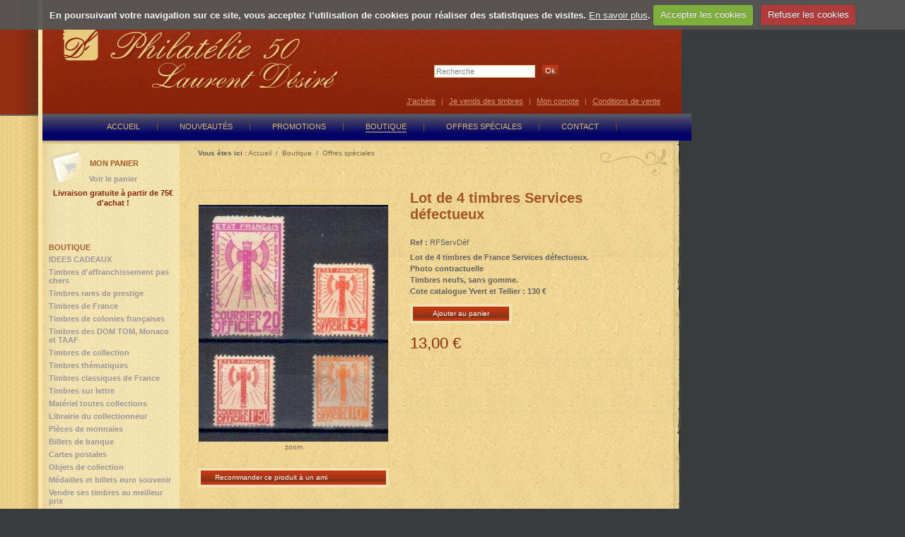

--- FILE ---
content_type: text/html; charset=utf-8
request_url: https://www.philatelie50.com/boutique/offres-speciales/26075-lot-de-4-timbres-services-defectueux.html
body_size: 6184
content:
<!DOCTYPE html PUBLIC "-//W3C//DTD XHTML 1.0 Strict//EN" "http://www.w3.org/TR/xhtml1/DTD/xhtml1-strict.dtd">
<html xmlns="http://www.w3.org/1999/xhtml" xml:lang="fr" lang="fr">
  <head>
      <title>Lot de 4 timbres Services défectueux - Offres spéciales</title>
      <meta name="description" content="Lot de 4 timbres Services défectueux en vente dans notre boutique Offres spéciales. Lot de 4 timbres de France Services défectueux. Photo contractuelle  Timbres neufs, sans gomme.  Cote catalogue Yvert et Tellier : 130 €" /><meta name="keywords" content="Lot de 4 timbres Services défectueux, RFServDéf, Offres spéciales,Offres spéciales, , " />
      <link rel="stylesheet" type="text/css" href="/modeles/fr/Modele1/css/styles.css?mtime=1754891002" media="screen" title="Normal" /><link rel="stylesheet" type="text/css" href="/modeles/fr/Modele1/css/print.css?mtime=1754891002" media="print" title="Normal" />
      <script src="/script-cache-c85761cf4bc350feeadc914aae708279?mtime=1768589198" type="text/javascript"></script>
      <link rel="canonical" href="https://www.philatelie50.com/boutique/offres-speciales/26075-lot-de-4-timbres-services-defectueux.html" />
<link rel="shortcut icon" href="/images/favicon.ico" />
<meta name="google-site-verification" content="lnKtoe3eVjtmb09BVr1kSC5u1zcIyG8yx-Leu3M6I6o" />
    <meta http-equiv="Content-Type" content="application/xhtml+xml; charset=utf-8" />

<script src="https://code.jquery.com/jquery-1.10.2.min.js" integrity="sha256-C6CB9UYIS9UJeqinPHWTHVqh/E1uhG5Twh+Y5qFQmYg=" crossorigin="anonymous"></script>  
   
<script type="text/javascript" src="/scripts/flexslider/jquery.flexslider-min.js"></script>
    <link type='text/css' rel='stylesheet' href='/scripts/flexslider/flexslider.css'/>
<script type="text/javascript" src="/scripts/philatelie.js"></script>

<script async src="https://www.googletagmanager.com/gtag/js?id=G-P6NMW2HZC0"></script>
<script>
  window.dataLayer = window.dataLayer || [];
  function gtag(){dataLayer.push(arguments);}
  gtag('js', new Date());

  gtag('config', 'G-P6NMW2HZC0');
</script>
    


    
<link rel="stylesheet" href="/scripts/cookiecuttr.css"> 
<script type="text/javascript" src="/scripts/jquery.cookie.js"></script>
<script type="text/javascript" src="/scripts/jquery.cookiecuttr.js"></script>
<script>
function myIP() {
    if (window.XMLHttpRequest) xmlhttp = new XMLHttpRequest();
    else xmlhttp = new ActiveXObject("Microsoft.XMLHTTP");
  
    xmlhttp.open("GET"," http://api.hostip.info/get_html.php ",false);
    xmlhttp.send();
  
    hostipInfo = xmlhttp.responseText.split("n");
  
    for (i=0; hostipInfo.length >= i; i++) {
        if( typeof hostipInfo[i] != "undefined") { 
            ipAddress = hostipInfo[i].split(":");
            if ( ipAddress[0] == "IP" ) return ipAddress[1].trim();
        }
    }
  
    return false;
}
$(document).ready(function () {
//var ip = myIP();
//if(ip == "80.14.206.239") {

    $.cookieCuttr({
            cookieCutter: false, // you'd like to enable the div/section/span etc. hide feature? change this to true
            cookieCutterDeclineOnly: false, // you'd like the CookieCutter to only hide when someone has clicked declined set this to true
            cookieAnalytics: false, // just using a simple analytics package? change this to true
            cookieDeclineButton: true, // this will disable non essential cookies
            cookieAcceptButton: true, // this will disable non essential cookies
            cookieResetButton: false,
            cookieOverlayEnabled: false, // don't want a discreet toolbar? Fine, set this to true
            cookiePolicyLink: '/notre-politique-en-matiere-de-cookies/', // if applicable, enter the link to your privacy policy here...
            cookieMessage: 'En poursuivant votre navigation sur ce site, vous acceptez l’utilisation de cookies pour réaliser des statistiques de visites. <a href="{{cookiePolicyLink}}" title="En savoir plus" class="LinkIn">En savoir plus</a>.',
            cookieAnalyticsMessage: 'Nous utilisons des cookies , juste pour suivre les visites à notre site Web , nous stockons pas de détails personnels.',
            cookieErrorMessage: "Nous sommes désolés, cette fonctionnalité place des cookies dans votre navigateur et a été désactivé . Comment faire pour continuer à utiliser cette fonctionnalité , se il vous plaît",
            cookieWhatAreTheyLink: "http://www.allaboutcookies.org/fr/",
            cookieDisable: '',
            cookieExpires: 365,
            cookieAcceptButtonText: "Accepter les cookies",
            cookieDeclineButtonText: "Refuser les cookies",
            cookieResetButtonText: "Supprimer les cookies pour ce site",
            cookieWhatAreLinkText: "Que sont les cookies??",
            cookieNotificationLocationBottom: false, // top or bottom - they are your only options, so true for bottom, false for top            
            cookiePolicyPage: false,
            cookiePolicyPageMessage: "S'il vous plaît lire les informations ci-dessous , puis choisissez parmi les options suivantes",
            cookieDiscreetLink: false,
            cookieDiscreetReset: true,
            cookieDiscreetLinkText: "Cookies?",
            cookieDiscreetPosition: "topleft", //options: topleft, topright, bottomleft, bottomright         
            cookieNoMessage: false, // change to true hide message from all pages apart from your policy page
            cookieDomain: ""
            
    });
    // }
});
if (jQuery.cookie('cc_cookie_accept') == "cc_cookie_accept") {
var _gaq = _gaq || [];
_gaq.push(['_setAccount', 'UA-808920-30']);
_gaq.push(['_trackPageview']);

(function() {
var ga = document.createElement('script'); ga.type = 'text/javascript'; ga.async = true;
ga.src = ('https:' == document.location.protocol ? 'https://ssl' : 'http://www') + '.google-analytics.com/ga.js';
var s = document. getElementsByTagName('script')[0]; s.parentNode.insertBefore(ga, s);
})();
}
</script> 


 
<script async src="https://www.googletagmanager.com/gtag/js?id=475304440"></script>
	<script>
		window.dataLayer = window.dataLayer || [];
		function gtag(){dataLayer.push(arguments);}
		gtag('js', new Date());
		gtag('config', '475304440',{ 'debug_mode':true }); 
		
		
	</script></head>
  <body class="layoutLeftContent produits_uniques catalogProductDetail">

<div id="bgAlbum">
<div id="bgAlbumHaut"></div>

    <div id="page"> 
     

 <div id="accessibility">
        <ul>
          <li><a href="#contents" class="LinkIn">Aller au texte</a></li>
          <li><a href="#menu" class="LinkIn">Aller au menu</a></li>
        </ul>
      </div>


      <div id="banner">
        <h1><a href="/" title="retour à l'accueil" class="LinkIn"><span>Philatélie 50 Laurent Désiré</span></a></h1>
        

<div id="google_translate_element"></div><script>
function googleTranslateElementInit() {
  new google.translate.TranslateElement({
    pageLanguage: 'fr',
    layout: google.translate.TranslateElement.InlineLayout.SIMPLE
  }, 'google_translate_element');
}
        </script><script src="https://translate.google.com/translate_a/element.js?cb=googleTranslateElementInit"></script>

        

          <div id="not_nested"><ul class="first_level">
		<li class="defaultmenu accueil">
			<a href="/accueil/" title="Accueil" class="LinkIn"><span>Accueil</span></a>
		</li>
		<li class="defaultmenu Promos">
			<a href="/nouveautes/" title="Nouveautés" class="LinkIn"><span>Nouveautés</span></a>
		</li>
		<li class="defaultmenu promotions">
			<a href="/promotions/" title="Promotions" class="LinkIn"><span>Promotions</span></a>
		</li>
		<li class="active catalogue">
			<a href="/boutique/" title="Boutique" class="LinkIn"><span>Boutique</span></a>
		</li>
		<li class="defaultmenu produit_unique">
			<a href="/offres-speciales/" title="Offres spéciales" class="LinkIn"><span>Offres spéciales</span></a>
		</li>
		<li class="defaultmenu contact">
			<a href="/contact/" title="Contact" class="LinkIn"><span>Contact</span></a>
		</li>
</ul>
</div>
          <div class="box box_catalog_search">
  <h2>Recherche</h2>
  <form class="catalog_search_form" method="post" action="https://www.philatelie50.com/boutique/offres-speciales/recherche.html">
    

        <label for="catalog_search_string_in_box_recherche">Rechercher</label>
        <input type="text" value="Recherche " onfocus="(this.value='')" name="search_string" id="catalog_search_string_in_box_recherche" class="wordsbox"  />
 
    

        <input type="submit" name="button" value="Ok" id="boxSearchbouttonOk"/>

  </form>
  <br/>
</div>


<ul id="RaccourcisHeader">
<li><a href="/catalogue/" class="LinkIn">J'achète</a> |</li>
<li><a href="https://www.philatelie50.com/vendre-ma-collection/" class="LinkIn">Je vends des timbres</a> |</li>
<li><a href="/catalogue/account.html" class="LinkIn">Mon compte</a> |</li>
<li><a href="https://www.philatelie50.com/conditions-de-vente/" class="LinkIn">Conditions de vente</a></li>
</ul>
      </div>

<div id="ombreMenu"></div>


      <div id="wrapper">
        <div id="conteneur">  
          <div id="contents">
              
              
					
<div class="breadcrumb">
	<span class="breadcrumb_label">Vous &ecirc;tes ici :</span>
	<span class="breadcrumb_navigation">
		
<span><a title="Accueil" href="/" lang="fr" class="LinkIn"><span>Accueil</span></a></span>
&nbsp;&#047;&nbsp;
<span><a title="Boutique" href="/boutique/" lang="fr" class="LinkIn"><span>Boutique</span></a></span>
&nbsp;&#047;&nbsp;
<span><a title="Offres spéciales" href="/boutique/offres-speciales/" lang="fr" class="LinkIn"><span>Offres spéciales</span></a></span>

	</span>
</div>
              <div id="main">  
                <div id="product" class="product_detail">
<div class="clearfix productPictureWrapper">
    <div class="productPictureInner">
        <div id="productPicture"><img src="/media/4-te-services-060456900-1444-16022024.jpg" alt="4 TE Services - Philatelie - timbres de France Services"  /></div>
        <a href="26075-lot-de-4-timbres-services-defectueux-zoom.html" hreflang="fr" title="Zoom" class="LinkIn">zoom</a>
    

    </div>
    <a href="#" class="LinkIn rec_prod" onclick="this.href='recommandthesite';">Recommander ce produit à un ami</a>
</div>
<div style="margin-left:300px">
    <script type="text/javascript">
                    <!--
                        var product_id = 26075;
                        $(document).ready(function() {
                            $("#variante1", "#formproductversion").change();
                        })
                    //-->
                </script>
    <h1>Lot de 4 timbres Services défectueux</h1>
    
    
    
    
<div id="PromoProduct">
    


    
      
</div>
    
  
  
    
      
      <span id="stock_detail">1</span>


   <p style="margin:5px 0"> <strong>Ref : <span id="reference">RFServDéf</span></strong></p>
    <p><strong>Lot de 4 timbres de France Services défectueux.<br />
Photo contractuelle</strong></p>

<p><strong>Timbres neufs, sans gomme.</strong></p>

<p><strong>Cote catalogue Yvert et Tellier : 130 €</strong></p>


    
  
  
      <form id="formproductversion" action="/boutique/offres-speciales/26075-lot-de-4-timbres-services-defectueux.html" method="post">
        <fieldset>
        <legend>Ajout au panier</legend>
        
        
       <noscript>
              <div>
                <input type="submit" name="updateprice" id="updateprice" value="Mise &agrave; jour du prix" />
              </div>
            </noscript>  
          
  <input type="hidden" name="id_product" value="26075" />
  <input type="hidden" name="addtocartsubmission" value="1" />
  <div id="add_to_cart_active_js_26075_1" style="display:none;" class="panier">
    <a href="javascript:void(0);" hreflang="fr" title="Ajouter au panier" onclick="javascript:add_to_cart('26075','DRAGGABLE');" class="LinkIn">Ajouter au panier</a>
  
<span style="display:none" id="unavailable_label_26075"></span>
</div>
  <noscript>
    <input type="submit" name="add2cart" value="Ajouter au panier" />
  </noscript>

<script type="text/javascript">
  <!--
  document.getElementById('add_to_cart_active_js_26075_1').style.display='block';
  //-->
</script>

        
        </fieldset>
      </form>

      
      
        <p class="total_price"><span id="prix26075">13,00&nbsp;€</span></p>  
      
      

      
      
        <span class="old_prix"><del></del></span><br/>
  
          
      
      
      
      
      
      
      
      
      


    

  </div>
  
  <div id="visuels_additionnels">
  </div>
  

  


  




  
    <div class="pager">
    <a href="https://www.philatelie50.com/boutique/offres-speciales/25629-collection-de-plus-de-4600-timbres-tous-pays.html" hreflang="fr" title="Collection de plus de 4600 timbres Tous Pays" class="LinkIn">Produit pr&eacute;c&eacute;dent</a>
    <a href="https://www.philatelie50.com/boutique/offres-speciales/25212-timbres-d-andorre-n-yt-337-a-384.html" hreflang="fr" title="Timbres d'Andorre N° YT 337 à 384" class="LinkIn">Produit suivant</a>
    </div>

</div>
              </div>
              
          </div>
        </div>  




        <div id="leftbar">
<div id="nested"><ul class="first_level">
		<li class="defaultmenu accueil">
			<a href="/accueil/" title="Accueil" class="LinkIn"><span>Accueil</span></a>
		</li>
		<li class="defaultmenu Promos">
			<a href="/nouveautes/" title="Nouveautés" class="LinkIn"><span>Nouveautés</span></a>
		</li>
		<li class="defaultmenu promotions">
			<a href="/promotions/" title="Promotions" class="LinkIn"><span>Promotions</span></a>
		</li>
		<li class="active catalogue">
			<a href="/boutique/" title="Boutique" class="LinkIn"><span>Boutique</span></a>
				<ul class="second_level">
						<li class="defaultmenu idee_de_cadeau">
							<a href="/boutique/idees-cadeaux/" class="LinkIn"><span>IDEES CADEAUX</span></a>
						</li>
						<li class="defaultmenu timbres_de_france_pour_affranchisement_de_courrier">
							<a href="/boutique/timbres-d-affranchissement-pas-chers/" class="LinkIn"><span>Timbres d'affranchissement pas chers</span></a>
						</li>
						<li class="defaultmenu timbres_de_prestiges">
							<a href="/boutique/timbres-rares-de-prestige/" class="LinkIn"><span>Timbres rares de prestige</span></a>
						</li>
						<li class="defaultmenu timbres_de_france">
							<a href="/boutique/timbres-de-france/" class="LinkIn"><span>Timbres de France</span></a>
						</li>
						<li class="defaultmenu colonies_francaises">
							<a href="/boutique/timbres-de-colonies-francaises/" class="LinkIn"><span>Timbres de colonies françaises</span></a>
						</li>
						<li class="defaultmenu timbres_de_monaco_andorre_dom_tom">
							<a href="/boutique/timbres-des-dom-tom-monaco-et-taaf/" class="LinkIn"><span>Timbres des DOM TOM, Monaco et TAAF</span></a>
						</li>
						<li class="defaultmenu timbres">
							<a href="/boutique/timbres-de-collection/" class="LinkIn"><span>Timbres de collection</span></a>
						</li>
						<li class="defaultmenu thematiques">
							<a href="/boutique/timbres-de-collection/timbres-thematiques/" class="LinkIn"><span>Timbres thématiques</span></a>
						</li>
						<li class="defaultmenu timbres_classiques_de_france">
							<a href="/boutique/timbres-classiques-de-france/" class="LinkIn"><span>Timbres classiques de France</span></a>
						</li>
						<li class="defaultmenu timbres_sur_lettre">
							<a href="/boutique/timbres-sur-lettre/" class="LinkIn"><span>Timbres sur lettre</span></a>
						</li>
						<li class="defaultmenu materiel">
							<a href="/boutique/materiel-toutes-collections/" class="LinkIn"><span>Matériel toutes collections</span></a>
						</li>
						<li class="defaultmenu librairie_du_collectionneur">
							<a href="/boutique/librairie-du-collectionneur/" class="LinkIn"><span>Librairie du collectionneur</span></a>
						</li>
						<li class="defaultmenu monnaies">
							<a href="/boutique/pieces-de-monnaies/" class="LinkIn"><span>Pièces de monnaies</span></a>
						</li>
						<li class="defaultmenu billets">
							<a href="/boutique/billets-de-banque/" class="LinkIn"><span>Billets de banque </span></a>
						</li>
						<li class="defaultmenu cartes_postales">
							<a href="/boutique/cartes-postales/" class="LinkIn"><span>Cartes postales</span></a>
						</li>
						<li class="defaultmenu objets_de_collection">
							<a href="/boutique/objets-de-collection/" class="LinkIn"><span>Objets de collection</span></a>
						</li>
						<li class="defaultmenu medailles">
							<a href="/boutique/medailles-et-billets-euro-souvenir/" class="LinkIn"><span>Médailles et billets euro souvenir</span></a>
						</li>
						<li class="active ProduitsUniques">
							<a href="/boutique/offres-speciales/" class="LinkIn"><span>Offres spéciales</span></a>
						</li>
						<li class="defaultmenu vendre_ses_timbres">
							<a href="/boutique/vendre-ses-timbres-au-meilleur-prix/" class="LinkIn"><span>Vendre ses timbres au meilleur prix</span></a>
						</li>
				</ul>
		</li>
		<li class="defaultmenu produit_unique">
			<a href="/offres-speciales/" title="Offres spéciales" class="LinkIn"><span>Offres spéciales</span></a>
		</li>
		<li class="defaultmenu contact">
			<a href="/contact/" title="Contact" class="LinkIn"><span>Contact</span></a>
		</li>
</ul>
</div> 
  <div class="box boxcart">
    <h2>Mon panier</h2>

<div class="viewcart">
      <a href="viewcart.html" hreflang="fr" title="Voir le panier" class="LinkIn">Voir le panier</a>
    </div>

    <p style="color:#89230A;font-size:11px;margin-bottom:0;margin-left:0;margin-right:0;
margin-top:5px;text-align:center;line-height:14px;"><strong>Livraison gratuite à partir de 75€ d'achat !</strong></p>
  </div>
<div class="box boxlogin">
  <h2>Mon compte</h2>
    <form id="loginboxform" method="post" action="/boutique/offres-speciales/26075-lot-de-4-timbres-services-defectueux.html">
      <fieldset>
        <legend>Mon compte</legend>
        <div class="row">
          <span class="label">
            <label for="username">Nom d'utilisateur</label>
          </span>
          <span class="fields">
            <input type="text" name="username" id="username" />
          </span>
        </div>
        <div class="row">
          <span class="label">
              <label for="password">Mot de passe</label>
          </span>
          <span class="fields">
            <input type="password" name="password" id="password" /><input type="submit" value="ok" id="BoutonOk"/>
          </span>
        </div>

         

       
        <input type="hidden" name="manageaccount" value="1" />
      </fieldset>
    </form>
    <div class="box_login_links">
      <a href="password.html" hreflang="fr" title="Rappel du mot de passe" class="LinkIn"><strong>Mot de passe oublié ?</strong></a><br />
      <a href="subscribe.html" hreflang="fr" title="Inscription" class="LinkIn">Créer mon compte</a>
    </div>
  
  


<div id="nested"></div>




</div>
<div class="box boxnewsletter">  
<div id="nested"></div>  

  <h2>Newsletter</h2>
  <p>Inscrivez-vous pour bénéficier d'offres exclusives !</p>
  <form id="formulairenewsletters" method="post" action="newsletters.html">
    <fieldset>
<input type="text" onblur="swap(this,true)" onfocus="swap(this)" name="NewsLettersSubscribeMail" id="NewsLettersSubscribeMail" value="e-mail"/><input type="submit"  value="ok" id="NewsLettersbouttonOk"/>
     
    </fieldset>
  </form>
</div>

 
            <div id="FavorisLeftBar">
<h3></h3>
</div>
 
<div id="ContactLeftBar">
<h3>Contact</h3>
<p><strong>Philatélie 50</strong><br/>9,rue Albert Mahieu<br/>BP 832<br/>50108 Cherbourg Cedex</p>
<p>Tél. : 02 33 93 55 91<br/>Fax : 02 33 93 56 74</p>
</div>

<div id="SecuriteLeftBar">
<h3>Site sécurisé</h3>
<img src="/images/logo-bpo.jpg" alt="Site sécurisé Banque Populaire" style="float:left;margin:right:5px;"/><p style="margin-top:20px;">Site sécurisé <br/> Banque Populaire</p>
</div>

        </div>

        <div id="rightbar">
            
            

        </div>

        <hr class="clear"/>
      </div>


      <div id="footer">
<div id="footerCoinGauche"></div>
          
          
<ul>
<li><a href="/" class="LinkIn">Accueil</a></li>
<li><a href="/mentions-legales/" class="LinkIn">Mentions légales</a></li>
<li><a href="/contact/" class="LinkIn">Contact</a></li>
<li><a href="/plan-du-site/" class="LinkIn">Plan du site</a></li>
</ul>
<p>&copy; <script language="JavaScript">

    today=new Date();
    year0=today.getFullYear();
    document.write(year0);

</script> Philatélie 50</p>

      </div>
    </div>
    
    <div id="overDiv" style="position:absolute;visibility:hidden;z-index:1000;" ></div>  
</div>
  </body>
</html>

--- FILE ---
content_type: text/css
request_url: https://www.philatelie50.com/modeles/fr/Modele1/css/navigation_elements.css
body_size: 925
content:
/* Begin navigation_elements/nested_navigation_elements.html */
								

	/*permier niveau de navigation Ã  listes imbriquÃ©*/
	#nested ul.first_level{
		list-style:none;
		margin:0;
		padding:0;
	}
	#nested .first_level li{
		margin:2px 0 2px 0;
		padding:0;
		background:none;
	}
	#nested .first_level li.catalogue a span{
		margin:0;
		padding:0 0 0 0;
		background:none;
	}

	#nested .first_level a {

		background:#fff url(/common_images/skin001/menu_fond.jpg) no-repeat top left;
		color:#fff;
		text-decoration:none;
		text-transform:uppercase;
		border:1px solid #82d0e7;
		font-size:1.1em;
	}
	#nested .first_level a span{
		background:transparent url(/common_images/skin001/menu_fleche2.gif) no-repeat 0 55%;
		padding:0 0 0 0px;
		display:block;
	}
	#nested .first_level a:hover {
		color:#fff;
		text-decoration:underline;
	}
	#nested .first_level .active a span{
		background:transparent url(/common_images/skin001/menu_fleche.gif) no-repeat 0 55%;
		font-weight:bold;
	}
	#nested .first_level .active a:hover{
		color:#fff;
		font-weight:bold;
	}
	

	#nested .first_level li.Promos, #nested .first_level li.promotions, #nested .first_level li.defaultmenu promotions, #nested .first_level li.produit_unique, #nested .first_level li.contact, #nested .first_level li.accueil {
	display:none;
	}



	/*second niveau de navigation Ã  listes imbriquÃ©*/
	#nested .first_level .second_level {
		list-style:none;
		margin-top:10px;
		padding:0;
	}
	#nested .first_level .second_level li {
		margin:0;padding:5px;
		list-style-type:none;
		text-indent:0;
	}
	#nested .first_level .second_level li a{
		display:block;
		background:#ededed;
		border:0;
		border-bottom:1px solid #fff;
		color:#797977;
		text-transform:none;
	}	
	#nested .first_level .second_level li a span{
		background:transparent url(/common_images/skin001/menu_plus.gif) no-repeat 0 55%;
		padding:0 0 0 12px;
		display:block;
		font-weight:normal;
	}
	#nested .first_level .second_level li a:hover{
		color:#333;
	}
	#nested .first_level .second_level li.active a span{
		background:transparent url(/common_images/skin001/menu_moins.gif) no-repeat 0 55%;
	}
	#nested .first_level .second_level li.active a:hover{
		color:#333;
	}
	
	
#nested .first_level .second_level li.ProduitsUniques {
display:none;
}

	/*troisieme niveau de navigation Ã  listes imbriquÃ©*/
	#nested .first_level .second_level .third_level{
		list-style:none;
		margin:0;
		padding:0;
	}
	#nested .first_level .second_level .third_level li{
		margin:0;padding:0;

	}
	#nested .first_level .second_level .third_level li a{
		padding:3px 3px 0px 8px;
margin:0;
		background:#fff;
		color:#a4a4a4;
		font-weight:normal;
	}
	#nested .first_level .second_level .third_level li a span{
		background:none;
	}
	#nested .first_level .second_level .third_level li a:hover{
		text-decoration:underline;
		color:#555;
	}
	#nested .first_level .second_level .third_level li.active a{
		font-weight:bold;
	}
	#nested .first_level .second_level .third_level li.active a:hover{
		text-decoration:underline;
		color:#555;
		font-weight:bold;
	}

	/*quatrieme niveau de navigation Ã  listes imbriquÃ©*/
	#nested .first_level .second_level .third_level .fourth_level{
		list-style:none;
		margin:5px 0;
		padding:0;
		
	}
	#nested .first_level .second_level .third_level .fourth_level li{
		margin:0 0 0 0;
		border:0;
	}
	#nested .first_level .second_level .third_level .fourth_level li a{
		display:block;
		padding:0px 3px 0px 20px;
		background:#fff;
		color:#a4a4a4;
		font-weight:normal;
	}
	#nested .first_level .second_level .third_level .fourth_level li a span{
		background:none;
	}
	#nested .first_level .second_level .third_level .fourth_level li a:hover{
		text-decoration:underline;
		color:#555;
	}
	#nested .first_level .second_level .third_level .fourth_level li.active a{
		font-weight:bold;
	}
	#nested .first_level .second_level .third_level .fourth_level li.active a:hover{
		text-decoration:underline;
		color:#555;
		font-weight:bold;
	}

/* End navigation_elements/nested_navigation_elements.html */

/* Begin navigation_elements/not_nested_navigation_elements.html */
								
#not_nested {
	background: #787878;
	border-bottom:1px solid #cdcdcd;
	border-top:1px solid #cdcdcd;

}
	#not_nested ul{
		margin:0;
padding-top:11px;
margin-left:60px;

	}
	#not_nested .first_level li{
background:transparent url(/images/separateurs.jpg) no-repeat scroll right center;
float:left;
list-style-image:none;
list-style-position:outside;
list-style-type:none;
padding:0 25px 0 31px;
width:auto;
	}
	#not_nested .first_level li a{
		color:#D7BA6E;
		text-decoration:none;
		display:block;
		padding:0;
		line-height:14px;
		font-family:Georgia, arial;
		text-transform:uppercase;
		font-size:11px;

	}
	#not_nested .first_level li a:hover{
		border-bottom:2px solid #766973;
		color:#D7BA6E;
		text-decoration:none;
	}
	#not_nested .first_level li.active a{
		border-bottom:2px solid #766973;
		color:#D7BA6E;
		text-decoration:none;
	}
	#not_nested .first_level li.active a:hover{
		border-bottom:2px solid #766973;
		color:#D7BA6E;
		text-decoration:none;
	}

/* End navigation_elements/not_nested_navigation_elements.html */


.breadcrumb {
height:40px;
margin-right:20px;
margin-top:10px;
background:transparent url(/images/ornements.gif) no-repeat top right;
padding-right:50px;
}

.breadcrumb span.breadcrumb_label {
font-weight:bold;
}

.box.vente_privees {
  background:red url(/images/vente_privees_menu.jpg) top left no-repeat;
  display:block;
  height:83px;
  width:150px;
  margin:10px 0 0 10px;
  padding:0;
}

.vente_privees_page .catalog h2 {
 background:red url(/images/vente_privees.jpg) top left no-repeat;
  display:block;
  height:80px;
  width:653px;
  margin:10px 0 0 10px;
  padding:0;
  text-indent:-999em;
}

.box.vente_privees h2 {display:none;}

.box.vente_privees a {
 display:block;
  height:83px;
  width:150px;
}

.box.vente_privees a span {
  display:none;
}

.intro_vente_privees {
margin:20px 0;
}


--- FILE ---
content_type: text/css
request_url: https://www.philatelie50.com/modeles/fr/Modele1/css/boxes.css
body_size: 1203
content:
/* Class de toutes les boites*/
.box{ 
	margin:10px auto;
	padding:35px 0px 20px 0px;
	background: transparent;
	font-size:1.1em;
	color:#797977;
position:relative;

}

/*titres de toutes les boites*/
.box h2{
	padding:0;
	background:none;
	color:#A55C29;
	text-decoration:none;
	text-transform:uppercase;
	font-family:verdana, arial;
	font-size:1em;
	border-bottom:0;
	font-weight:bold;
position:absolute;
top:10px;
left:57px;
}




.box a:link, .box a:visited {
color:#9C9698;
} 

.box a:hover, .box a:active{
color:#9C9698;
text-decoration:underline;
} 

.boxcart  {
background:transparent url(/images/icone_panier.gif) 0 2px no-repeat;
color:#9C9698;
width:180px;
min-height:50px;
}

*html .boxcart  {
height:50px;
}


.boxcart h2 {
position:absolute;
top:15px;
left:57px;
}


.boxcart .product_number {
}

.boxcart .viewcart {
padding-top:0px;
margin:0;
}


.boxcart .viewcart a{
text-align:left;
margin-left:56px;
font-weight:bold;

}

.boxlogin {
background:transparent url(/images/icone_moncompte.gif) 0 10px  no-repeat;
color:#9C9698;
width:180px;
height:120px;
border-top:1px solid #DDCC94;
}


#FavorisLeftBar {
border-bottom:1px solid #DDCC94;
}

#FavorisLeftBar h3 a {
padding:0 0 0 10px;
	background:none;
	color:#A55C29;
	text-decoration:none;
	text-transform:uppercase;
	font-family:verdana, arial;
	font-size:11px;
	border-bottom:0;
	font-weight:bold;
}

.box fieldset {
margin-top:40px;padding:0;
}

.boxlogin fieldset .row {
}

.boxlogin fieldset .row span label {
font-size:10px;
}

.boxlogin .box_login_state {
margin-top:30px;

}


.boxlogin h2{
top:20px;
margin-bottom:0;
margin-bottom:0;
}

.boxlogin .submit input {
}


.boxlogin .box_login_state, .boxlogin .box_login_username {

}

.boxlogin #loginboxform span .label{
margin:0px;
text-align:left;
font-size:10px;
margin-left:30px;
}

.boxlogin #loginboxform input#username{
width:130px;
margin:0;
padding:0;
border:1px solid #D5C8B5;
}
.boxlogin #loginboxform input#password{
width:130px;
margin:0;
padding:0;
float:left;
border:1px solid #D5C8B5;
}

.boxlogin #loginboxform input#BoutonOk {
background:transparent url(/images/bg-famille.gif) repeat scroll 0% 50%;
border:0;
padding:0px 2px;
color:white;
margin-left:2px;
}


.boxlogin .box_login_links {
text-align:left;
margin:0 0 0 10px;
font-size:10px;

}


.boxlogin #EtatConnection{
margin-top:30px;
}

.boxlogin .box_login_state {
font-size:12px;
margin:0 0 0 10px;

}

.boxlogin .box_login_username {
font-size:16px;
letter-spacing:-1px;
margin:0 0 0 10px;
}




.boxnewsletter {
background:transparent url(/images/icone_newsletter.gif) 0 10px  no-repeat;
color:#9C9698;
padding-bottom:0
border:0;
}

.boxnewsletter h2{
top:15px;
}

.boxnewsletter p {
text-align:left;
margin-left:56px;
}

.boxnewsletter #formulairenewsletters #NewsLettersSubscribeMail {
width:120px;
border:1px solid #D5C8B5;
margin-left:10px;
}


.boxnewsletter #formulairenewsletters {
margin-top:10px;
}


.boxnewsletter #formulairenewsletters   #NewsLettersbouttonOk{
background:transparent url(/images/bg-famille.gif) repeat scroll 0% 50%;
border:0;
padding:0px 2px;
margin-left:3px;
color:white;

}



.box h3{
	color:#718589;
	font-size:1.3em;
}

/*formualaires Ãƒ  l'interieur des boites*/

.box fieldset{
	width:95%;
	margin:3px 0;
	padding:0px 0 0 10px;
border:0;
}



.boxlogin fieldset{
	width:95%;
	margin:3px 0;
	padding:0px 0 0 10px;
border:0;
}




.box .row{
        padding:0;
        margin:3px 0;
}
.box label{
	display:block;
	width:auto;
	float:none;
}
.box input.wordsbox{
        width:80%;
}
.box .submit{
	text-align: right;
}
.box .submit input{
	color:#fff;
}











			










	


/* Begin newsletters/box_newsletters.html */
								
.boxnewsletter{    }

/* End newsletters/box_newsletters.html */
/* Begin newsletters/content_newsletters.html */
								
#newsletter{ 	 }

/* End newsletters/content_newsletters.html */

.boxcatalogshortcut {
margin-top:0px;
}


.boxcatalogshortcut h2 {
display:none;
margin:0;
padding:0;
}

.boxcatalogshortcut .boxcatalogshortcut {
display:none;
}


.boxcatalogshortcut ul {
list-style-type:none;
padding:1px 0 0 0;
margin: 0;
}

.boxcatalogshortcut ul li {
list-style-type:none;
margin:0;
line-height:12px;
padding:0 0 10px 20px;
margin:0;
list-style-position:inside;
text-indent:0;
}

.boxcatalogshortcut ul li a {
font-weight:bold;
}

.boxcatalogshortcut ul li a.ProduitsUniques {
display:none;
}

.boxlastelements {
position:absolute;
top:280px;
right:68px;
width:128px;
background:transparent url(/images/fond_colonne_gauche.jpg) repeat scroll left top;
border:2px solid #DDCC94;
padding:5px;
margin:0;
}

.boxcatalogshortcut {
padding:0;
}

.boxlastelements h2 {
padding:0;
margin:-40px 0 0 -34px;
font-size:16px;
font-family:arial;
font-weight:bold;
text-transform:none;
padding:0;
}


.boxlastelements h3 {
color:#665855;
font-size:12px;
font-weight:bold;
margin-bottom:0px;
}

.boxlastelements .savoirplus {
background:transparent url(/images/bg-famille.gif) repeat scroll 0%;
color:white;
line-height:15px;
margin:0pt;
padding:0pt 3px;
display:block;
width:100px;
margin-left:10px;
text-align:center;
margin-top:5px;
}

.boxlastelements a.savoirplus  {
color:white;
}

.boxlastelements img {
text-align:center;
}

#google_translate_element {
position:absolute;
  top:20px;
  right:30px;
}

#google_translate_element .goog-te-gadget-simple {
border:0;
}

--- FILE ---
content_type: application/javascript
request_url: https://www.philatelie50.com/scripts/philatelie.js
body_size: 2429
content:
/* - - - - - - - - - - - - - - - - - - - - - - - - - - - - - - - - - - - - - - - - - - -
* Filename: philatelie50.js
 * Website: Philatelie 50
 * Author: CH1.fr
 * Description: javascript
 - - - - - - - - - - - - - - - - - - - - - - - - - - - - - - - - - - - - - - - - - - - */

jQuery(document).ready(function() {



/* Parser Url ____________________________________________________ */
jQuery.url=function(){var segments={};var parsed={};var options={url:window.location,strictMode:false,key:["source","protocol","authority","userInfo","user","password","host","port","relative","path","directory","file","query","anchor"],q:{name:"queryKey",parser:/(?:^|&)([^&=]*)=?([^&]*)/g},parser:{strict:/^(?:([^:\/?#]+):)?(?:\/\/((?:(([^:@]*):?([^:@]*))?@)?([^:\/?#]*)(?::(\d*))?))?((((?:[^?#\/]*\/)*)([^?#]*))(?:\?([^#]*))?(?:#(.*))?)/,loose:/^(?:(?![^:@]+:[^:@\/]*@)([^:\/?#.]+):)?(?:\/\/)?((?:(([^:@]*):?([^:@]*))?@)?([^:\/?#]*)(?::(\d*))?)(((\/(?:[^?#](?![^?#\/]*\.[^?#\/.]+(?:[?#]|$)))*\/?)?([^?#\/]*))(?:\?([^#]*))?(?:#(.*))?)/}};var parseUri=function(){str=decodeURI(options.url);var m=options.parser[options.strictMode?"strict":"loose"].exec(str);var uri={};var i=14;while(i--){uri[options.key[i]]=m[i]||""}uri[options.q.name]={};uri[options.key[12]].replace(options.q.parser,function($0,$1,$2){if($1){uri[options.q.name][$1]=$2}});return uri};var key=function(key){if(!parsed.length){setUp()}if(key=="base"){if(parsed.port!==null&&parsed.port!==""){return parsed.protocol+"://"+parsed.host+":"+parsed.port+"/"}else{return parsed.protocol+"://"+parsed.host+"/"}}return(parsed[key]==="")?null:parsed[key]};var param=function(item){if(!parsed.length){setUp()}return(parsed.queryKey[item]===null)?null:parsed.queryKey[item]};var setUp=function(){parsed=parseUri();getSegments()};var getSegments=function(){var p=parsed.path;segments=[];segments=parsed.path.length==1?{}:(p.charAt(p.length-1)=="/"?p.substring(1,p.length-1):path=p.substring(1)).split("/")};return{setMode:function(mode){strictMode=mode=="strict"?true:false;return this},setUrl:function(newUri){options.url=newUri===undefined?window.location:newUri;setUp();return this},segment:function(pos){if(!parsed.length){setUp()}if(pos===undefined){return segments.length}return(segments[pos]===""||segments[pos]===undefined)?null:segments[pos]},attr:key,param:param}}();

/* Changement du titre pour la page conseiller a un ami ___________________________________________________ */
$("#recommend .formulaire form fieldset legend").text('Conseiller ce produit a un ami');
    $("#recommend .formulaire form fieldset label").eq(0).text('Votre Nom et prenom : ');

	
	
$(".titre_lien").each(function(){
var lien = $(this).children('h3').children('a').attr('href');
$(this).children('.short_product').children('.margintop').children('a').attr('href',lien);
});

var str = $(".bloc_liens .desc_cadeau").html();
$(".bloc_liens .desc_cadeau").remove();
$(".bloc_liens .bloc_cadeau .short_product .margintop a.LinkIn").attr('href','#');
$(".bloc_liens .bloc_cadeau .short_product").append(str);


//$("#product a.LinkIn img, #").each(function(){
$("#product a.LinkIn img").each(function(){
var alt = $(this).attr('alt');
$(this).parent('a').attr('title',alt);
});
$(".short_product .margintop a.LinkIn img").each(function(){
var alt = $(this).attr('alt');
$(this).parent('a').attr('title',alt);
});
$(".catalog .familly img").each(function(){
var alt = $(this).attr('alt');
$(this).attr('title',alt);
});

/* Avertissement frais de port ______________________________________________________ */

// tableau validation  _______________________________ 
if ($('#cart_detail .shipping td label').eq(0).text() == "France poste") {

	var montant_total = $('#cart_detail tr.amount td').eq(1).html();
	var fdp = $('#cart_detail table tr.shipping td').eq(1).children('span').html();
	var prix_limite = 75;   /* Limite de prix */
	var montant_achat = 0;
	var montant_restant = 0;
	montant_total = montant_total.replace(" �","").replace(",",".");
	montant_total = parseFloat(montant_total);
	fdp = fdp.replace("�","").replace(",",".");
	fdp = parseFloat(fdp);
	montant_achat = montant_total - fdp;
	montant_restant = prix_limite - montant_achat;
	montant_restant = Math.round(montant_restant*100) / 100;

	$('#cart_detail').prepend('<div class="avertissement_port"><strong>Attention, pour toute commande au dessus de ' + prix_limite +'&euro;,<br/> les frais de port pour la France sont gratuits ! </strong><br/>Il vous manque ' + montant_restant + ' &euro; d\'achats pour profiter de cette offre.</div>');	
}

// tableau panier _______________________________ 


if ($('#formcart').length > 0) {
var montant_total = $('#formcart table tr.amount td#total_value').html();
var fdp = $('#formcart table tr.shipping td').eq(1).children('span').html();
var prix_limite = 75;   /* Limite de prix */

montant_total = montant_total.replace("�", "").replace("&nbsp;", "").replace(",", ".");
montant_total = montant_total.replace(/ /g, '_');
montant_total = parseFloat(montant_total);

if (montant_total < prix_limite) {
	montant_restant = prix_limite - montant_total;
	montant_restant = Math.round(montant_restant*100) / 100;
  
	$('#selections_cart').prepend('<div class="avertissement_port"><strong>Attention, pour toute commande au dessus de ' + prix_limite +'&euro;,<br/> les frais de port pour la France sont gratuits ! </strong><br/>Il vous manque ' + montant_restant + ' &euro; d\'achats pour profiter de cette offre.</div>');
}

}

// Avertissement code postal ______________________________________________________ */

$("#cpid").parent('span').parent('.row').append('<div class="avertissement"></div>');
$('.avertissement').html('Attention le code postal que vous avez saisie est incorrect ou ne correspond pas &agrave; la France M&eacute;tropolitaine, v&eacute;rifiez bien votre saisie ou que le champ Pays ne soit pas France M&eacute;tropolitaine.');
$('.avertissement').hide();
var visible = false;
var codepostal = "^(([0-8][0-9])|(9[0-5]))[0-9]{3}$";



$("#cpid").blur(function() {
	var text = $(this).val().replace(/ /g,'');
	$(this).val(text);
	if($(this).val().match(codepostal)) {
		if(visible == true) {
			$(this).parent('span').next('.avertissement').fadeOut("slow");
			visible == false;
		}
	} else {
		$(this).parent('span').next('.avertissement').hide();
		if($('#pays').val() == "77")  {
		   $('.avertissement').fadeIn("slow");
		   visible = true;
   }
}
});

 $("#pays").change(function()  {
	if($('#pays').val() == "77")  {
		if($("#cpid").val().match(codepostal)) {
			$('.avertissement').fadeOut("slow");
			visible == false;
		} else {
			$('.avertissement').fadeIn("slow");
			visible = true;
	   }
   } else {
		if(visible == true) {
			$('.avertissement').fadeOut("slow");
			visible == false;
		}
   
   }
   

});

// Ventes privees ______________________________________________________ */

// Affichage du bandeau pour les non loggues
var pathname = window.location.pathname;
if (pathname == "/ventes-privees/login") {
$("#main").prepend('<div class="intro_vp"><p style="text-align: center;"><img alt="header vente priv�es" src="/media/vente_privees__096808300_1127_03072012.jpg" class="header_vp"></p><p style="text-align: center;">Philat&eacute;lie 50 vous propose des Ventes Priv&eacute;es : monnaies euros et timbres de collection.</p><p style="text-align: center;"><strong>Une s&eacute;lection d\'articles &agrave; prix r&eacute;duits et en quantit&eacute; tr&egrave;s limit&eacute;e, sachez en profiter.</strong></p><p class="warning_vp">Vous devez &ecirc;tre inscrit pour acceder aux ventes priv&eacute;es.<br/>Vous n\'avez pas de compte ? <a href="http://www.philatelie50.com/subscribe.html">Inscrivez-vous</a> </p></div>');
}

/* fin Jquery */
});


/* Swap moteur de recherche ________________________________________________ */
 
function swap( F, R )
{
var vD = F.defaultValue;
if ( F.value == ( R ? '' : vD ) ) F.value = ( R ? vD : '' );
}




--- FILE ---
content_type: application/javascript
request_url: https://www.philatelie50.com/scripts/flexslider/jquery.flexslider-min.js
body_size: 2829
content:
/*
 * jQuery FlexSlider v1.8
 * http://www.woothemes.com/flexslider/
 *
 * Copyright 2012 WooThemes
 * Free to use under the MIT license.
 * http://www.opensource.org/licenses/mit-license.php
 *
 * Contributing Author: Tyler Smith
 */
(function(a){a.flexslider=function(c,b){var d=a(c);a.data(c,"flexslider",d);d.init=function(){d.vars=a.extend({},a.flexslider.defaults,b);a.data(c,"flexsliderInit",true);d.container=a(".slides",d).eq(0);d.slides=a(".slides:first > li",d);d.count=d.slides.length;d.animating=false;d.currentSlide=d.vars.slideToStart;d.animatingTo=d.currentSlide;d.atEnd=(d.currentSlide==0)?true:false;d.eventType=("ontouchstart" in document.documentElement)?"touchstart":"click";d.cloneCount=0;d.cloneOffset=0;d.manualPause=false;d.vertical=(d.vars.slideDirection=="vertical");d.prop=(d.vertical)?"top":"marginLeft";d.args={};d.transitions="webkitTransition" in document.body.style&&d.vars.useCSS;if(d.transitions){d.prop="-webkit-transform"}if(d.vars.controlsContainer!=""){d.controlsContainer=a(d.vars.controlsContainer).eq(a(".slides").index(d.container));d.containerExists=d.controlsContainer.length>0}if(d.vars.manualControls!=""){d.manualControls=a(d.vars.manualControls,((d.containerExists)?d.controlsContainer:d));d.manualExists=d.manualControls.length>0}if(d.vars.randomize){d.slides.sort(function(){return(Math.round(Math.random())-0.5)});d.container.empty().append(d.slides)}if(d.vars.animation.toLowerCase()=="slide"){if(d.transitions){d.setTransition(0)}d.css({overflow:"hidden"});if(d.vars.animationLoop){d.cloneCount=2;d.cloneOffset=1;d.container.append(d.slides.filter(":first").clone().addClass("clone")).prepend(d.slides.filter(":last").clone().addClass("clone"))}d.newSlides=a(".slides:first > li",d);var m=(-1*(d.currentSlide+d.cloneOffset));if(d.vertical){d.newSlides.css({display:"block",width:"100%","float":"left"});d.container.height((d.count+d.cloneCount)*200+"%").css("position","absolute").width("100%");setTimeout(function(){d.css({position:"relative"}).height(d.slides.filter(":first").height());d.args[d.prop]=(d.transitions)?"translate3d(0,"+m*d.height()+"px,0)":m*d.height()+"px";d.container.css(d.args)},100)}else{d.args[d.prop]=(d.transitions)?"translate3d("+m*d.width()+"px,0,0)":m*d.width()+"px";d.container.width((d.count+d.cloneCount)*200+"%").css(d.args);setTimeout(function(){d.newSlides.width(d.width()).css({"float":"left",display:"block"})},100)}}else{d.transitions=false;d.slides.css({width:"100%","float":"left",marginRight:"-100%"}).eq(d.currentSlide).fadeIn(d.vars.animationDuration)}if(d.vars.controlNav){if(d.manualExists){d.controlNav=d.manualControls}else{var e=a('<ol class="flex-control-nav"></ol>');var s=1;for(var t=0;t<d.count;t++){e.append("<li><a>"+s+"</a></li>");s++}if(d.containerExists){a(d.controlsContainer).append(e);d.controlNav=a(".flex-control-nav li a",d.controlsContainer)}else{d.append(e);d.controlNav=a(".flex-control-nav li a",d)}}d.controlNav.eq(d.currentSlide).addClass("active");d.controlNav.bind(d.eventType,function(i){i.preventDefault();if(!a(this).hasClass("active")){(d.controlNav.index(a(this))>d.currentSlide)?d.direction="next":d.direction="prev";d.flexAnimate(d.controlNav.index(a(this)),d.vars.pauseOnAction)}})}if(d.vars.directionNav){var v=a('<ul class="flex-direction-nav"><li><a class="prev" href="#">'+d.vars.prevText+'</a></li><li><a class="next" href="#">'+d.vars.nextText+"</a></li></ul>");if(d.containerExists){a(d.controlsContainer).append(v);d.directionNav=a(".flex-direction-nav li a",d.controlsContainer)}else{d.append(v);d.directionNav=a(".flex-direction-nav li a",d)}if(!d.vars.animationLoop){if(d.currentSlide==0){d.directionNav.filter(".prev").addClass("disabled")}else{if(d.currentSlide==d.count-1){d.directionNav.filter(".next").addClass("disabled")}}}d.directionNav.bind(d.eventType,function(i){i.preventDefault();var j=(a(this).hasClass("next"))?d.getTarget("next"):d.getTarget("prev");if(d.canAdvance(j)){d.flexAnimate(j,d.vars.pauseOnAction)}})}if(d.vars.keyboardNav&&a("ul.slides").length==1){function h(i){if(d.animating){return}else{if(i.keyCode!=39&&i.keyCode!=37){return}else{if(i.keyCode==39){var j=d.getTarget("next")}else{if(i.keyCode==37){var j=d.getTarget("prev")}}if(d.canAdvance(j)){d.flexAnimate(j,d.vars.pauseOnAction)}}}}a(document).bind("keyup",h)}if(d.vars.mousewheel){d.mousewheelEvent=(/Firefox/i.test(navigator.userAgent))?"DOMMouseScroll":"mousewheel";d.bind(d.mousewheelEvent,function(y){y.preventDefault();y=y?y:window.event;var i=y.detail?y.detail*-1:y.originalEvent.wheelDelta/40,j=(i<0)?d.getTarget("next"):d.getTarget("prev");if(d.canAdvance(j)){d.flexAnimate(j,d.vars.pauseOnAction)}})}if(d.vars.slideshow){if(d.vars.pauseOnHover&&d.vars.slideshow){d.hover(function(){d.pause()},function(){if(!d.manualPause){d.resume()}})}d.animatedSlides=setInterval(d.animateSlides,d.vars.slideshowSpeed)}if(d.vars.pausePlay){var q=a('<div class="flex-pauseplay"><span></span></div>');if(d.containerExists){d.controlsContainer.append(q);d.pausePlay=a(".flex-pauseplay span",d.controlsContainer)}else{d.append(q);d.pausePlay=a(".flex-pauseplay span",d)}var n=(d.vars.slideshow)?"pause":"play";d.pausePlay.addClass(n).text((n=="pause")?d.vars.pauseText:d.vars.playText);d.pausePlay.bind(d.eventType,function(i){i.preventDefault();if(a(this).hasClass("pause")){d.pause();d.manualPause=true}else{d.resume();d.manualPause=false}})}if("ontouchstart" in document.documentElement&&d.vars.touch){var w,u,l,r,o,x,p=false;d.each(function(){if("ontouchstart" in document.documentElement){this.addEventListener("touchstart",g,false)}});function g(i){if(d.animating){i.preventDefault()}else{if(i.touches.length==1){d.pause();r=(d.vertical)?d.height():d.width();x=Number(new Date());l=(d.vertical)?(d.currentSlide+d.cloneOffset)*d.height():(d.currentSlide+d.cloneOffset)*d.width();w=(d.vertical)?i.touches[0].pageY:i.touches[0].pageX;u=(d.vertical)?i.touches[0].pageX:i.touches[0].pageY;d.setTransition(0);this.addEventListener("touchmove",k,false);this.addEventListener("touchend",f,false)}}}function k(i){o=(d.vertical)?w-i.touches[0].pageY:w-i.touches[0].pageX;p=(d.vertical)?(Math.abs(o)<Math.abs(i.touches[0].pageX-u)):(Math.abs(o)<Math.abs(i.touches[0].pageY-u));if(!p){i.preventDefault();if(d.vars.animation=="slide"&&d.transitions){if(!d.vars.animationLoop){o=o/((d.currentSlide==0&&o<0||d.currentSlide==d.count-1&&o>0)?(Math.abs(o)/r+2):1)}d.args[d.prop]=(d.vertical)?"translate3d(0,"+(-l-o)+"px,0)":"translate3d("+(-l-o)+"px,0,0)";d.container.css(d.args)}}}function f(j){d.animating=false;if(d.animatingTo==d.currentSlide&&!p&&!(o==null)){var i=(o>0)?d.getTarget("next"):d.getTarget("prev");if(d.canAdvance(i)&&Number(new Date())-x<550&&Math.abs(o)>20||Math.abs(o)>r/2){d.flexAnimate(i,d.vars.pauseOnAction)}else{if(d.vars.animation!=="fade"){d.flexAnimate(d.currentSlide,d.vars.pauseOnAction)}}}this.removeEventListener("touchmove",k,false);this.removeEventListener("touchend",f,false);w=null;u=null;o=null;l=null}}if(d.vars.animation.toLowerCase()=="slide"){a(window).resize(function(){if(!d.animating&&d.is(":visible")){if(d.vertical){d.height(d.slides.filter(":first").height());d.args[d.prop]=(-1*(d.currentSlide+d.cloneOffset))*d.slides.filter(":first").height()+"px";if(d.transitions){d.setTransition(0);d.args[d.prop]=(d.vertical)?"translate3d(0,"+d.args[d.prop]+",0)":"translate3d("+d.args[d.prop]+",0,0)"}d.container.css(d.args)}else{d.newSlides.width(d.width());d.args[d.prop]=(-1*(d.currentSlide+d.cloneOffset))*d.width()+"px";if(d.transitions){d.setTransition(0);d.args[d.prop]=(d.vertical)?"translate3d(0,"+d.args[d.prop]+",0)":"translate3d("+d.args[d.prop]+",0,0)"}d.container.css(d.args)}}})}d.vars.start(d)};d.flexAnimate=function(g,f){if(!d.animating&&d.is(":visible")){d.animating=true;d.animatingTo=g;d.vars.before(d);if(f){d.pause()}if(d.vars.controlNav){d.controlNav.removeClass("active").eq(g).addClass("active")}d.atEnd=(g==0||g==d.count-1)?true:false;if(!d.vars.animationLoop&&d.vars.directionNav){if(g==0){d.directionNav.removeClass("disabled").filter(".prev").addClass("disabled")}else{if(g==d.count-1){d.directionNav.removeClass("disabled").filter(".next").addClass("disabled")}else{d.directionNav.removeClass("disabled")}}}if(!d.vars.animationLoop&&g==d.count-1){d.pause();d.vars.end(d)}if(d.vars.animation.toLowerCase()=="slide"){var e=(d.vertical)?d.slides.filter(":first").height():d.slides.filter(":first").width();if(d.currentSlide==0&&g==d.count-1&&d.vars.animationLoop&&d.direction!="next"){d.slideString="0px"}else{if(d.currentSlide==d.count-1&&g==0&&d.vars.animationLoop&&d.direction!="prev"){d.slideString=(-1*(d.count+1))*e+"px"}else{d.slideString=(-1*(g+d.cloneOffset))*e+"px"}}d.args[d.prop]=d.slideString;if(d.transitions){d.setTransition(d.vars.animationDuration);d.args[d.prop]=(d.vertical)?"translate3d(0,"+d.slideString+",0)":"translate3d("+d.slideString+",0,0)";d.container.css(d.args).one("webkitTransitionEnd transitionend",function(){d.wrapup(e)})}else{d.container.animate(d.args,d.vars.animationDuration,function(){d.wrapup(e)})}}else{d.slides.eq(d.currentSlide).fadeOut(d.vars.animationDuration);d.slides.eq(g).fadeIn(d.vars.animationDuration,function(){d.wrapup()})}}};d.wrapup=function(e){if(d.vars.animation=="slide"){if(d.currentSlide==0&&d.animatingTo==d.count-1&&d.vars.animationLoop){d.args[d.prop]=(-1*d.count)*e+"px";if(d.transitions){d.setTransition(0);d.args[d.prop]=(d.vertical)?"translate3d(0,"+d.args[d.prop]+",0)":"translate3d("+d.args[d.prop]+",0,0)"}d.container.css(d.args)}else{if(d.currentSlide==d.count-1&&d.animatingTo==0&&d.vars.animationLoop){d.args[d.prop]=-1*e+"px";if(d.transitions){d.setTransition(0);d.args[d.prop]=(d.vertical)?"translate3d(0,"+d.args[d.prop]+",0)":"translate3d("+d.args[d.prop]+",0,0)"}d.container.css(d.args)}}}d.animating=false;d.currentSlide=d.animatingTo;d.vars.after(d)};d.animateSlides=function(){if(!d.animating){d.flexAnimate(d.getTarget("next"))}};d.pause=function(){clearInterval(d.animatedSlides);if(d.vars.pausePlay){d.pausePlay.removeClass("pause").addClass("play").text(d.vars.playText)}};d.resume=function(){d.animatedSlides=setInterval(d.animateSlides,d.vars.slideshowSpeed);if(d.vars.pausePlay){d.pausePlay.removeClass("play").addClass("pause").text(d.vars.pauseText)}};d.canAdvance=function(e){if(!d.vars.animationLoop&&d.atEnd){if(d.currentSlide==0&&e==d.count-1&&d.direction!="next"){return false}else{if(d.currentSlide==d.count-1&&e==0&&d.direction=="next"){return false}else{return true}}}else{return true}};d.getTarget=function(e){d.direction=e;if(e=="next"){return(d.currentSlide==d.count-1)?0:d.currentSlide+1}else{return(d.currentSlide==0)?d.count-1:d.currentSlide-1}};d.setTransition=function(e){d.container.css({"-webkit-transition-duration":(e/1000)+"s"})};d.init()};a.flexslider.defaults={animation:"fade",slideDirection:"horizontal",slideshow:true,slideshowSpeed:7000,animationDuration:600,directionNav:true,controlNav:true,keyboardNav:true,mousewheel:false,prevText:"Previous",nextText:"Next",pausePlay:false,pauseText:"Pause",playText:"Play",randomize:false,slideToStart:0,animationLoop:true,pauseOnAction:true,pauseOnHover:false,useCSS:true,touch:true,controlsContainer:"",manualControls:"",start:function(){},before:function(){},after:function(){},end:function(){}};a.fn.flexslider=function(b){return this.each(function(){var c=a(this).find(".slides > li");if(c.length===1){c.fadeIn(400);if(b&&b.start){b.start(a(this))}}else{if(a(this).data("flexsliderInit")!=true){new a.flexslider(this,b)}}})}})(jQuery);
